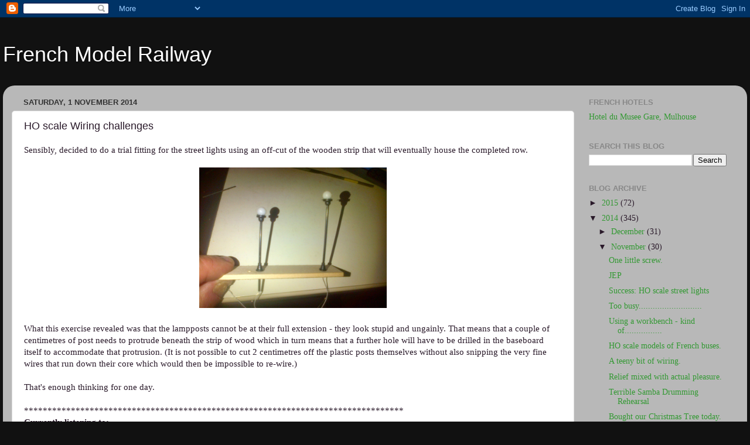

--- FILE ---
content_type: text/html; charset=UTF-8
request_url: http://www.frenchmodelrailway.com/b/stats?style=BLACK_TRANSPARENT&timeRange=ALL_TIME&token=APq4FmDjeXeijsq3cZQU7EF6K7CaznlNJKRPrTjRm8H_S4xUm5L1iW8ETdScGX_2Zw8SLcoHoZvCUqjCdE_mVRsuvDlrEwVvQg
body_size: 262
content:
{"total":1098726,"sparklineOptions":{"backgroundColor":{"fillOpacity":0.1,"fill":"#000000"},"series":[{"areaOpacity":0.3,"color":"#202020"}]},"sparklineData":[[0,22],[1,30],[2,40],[3,78],[4,7],[5,12],[6,14],[7,8],[8,14],[9,11],[10,17],[11,21],[12,17],[13,13],[14,9],[15,28],[16,13],[17,11],[18,13],[19,16],[20,16],[21,34],[22,16],[23,99],[24,98],[25,91],[26,63],[27,88],[28,93],[29,95]],"nextTickMs":105882}